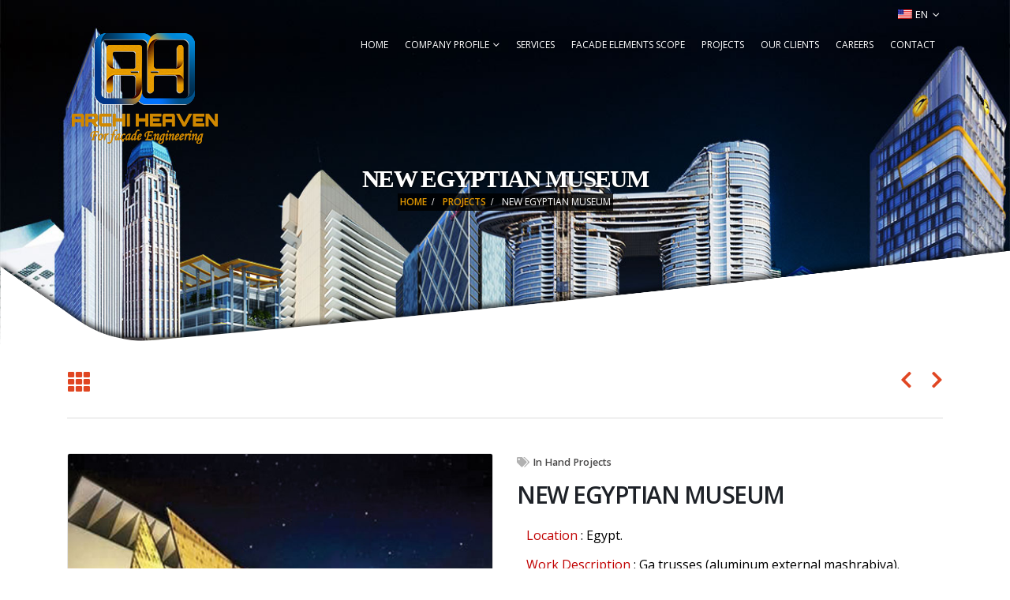

--- FILE ---
content_type: text/html; charset=UTF-8
request_url: https://archi-heaven.com/project/new-egyptian-museum/
body_size: 11583
content:
<!DOCTYPE html>
<html lang="en-US">
<head>
	<meta charset="UTF-8">
	<!--[if IE]><meta http-equiv='X-UA-Compatible' content='IE=edge,chrome=1'><![endif]-->
	<meta name="viewport" content="width=device-width, initial-scale=1, maximum-scale=1">
	<link rel="profile" href="http://gmpg.org/xfn/11" />
	<link rel="pingback" href="https://archi-heaven.com/xmlrpc.php" />

		<link rel="shortcut icon" href="//archi-heaven.com/wp-content/themes/porto/images/logo/apple-touch-icon.png" type="image/x-icon" />
		<link rel="apple-touch-icon" href="//archi-heaven.com/wp-content/themes/porto/images/logo/apple-touch-icon.png">
		<link rel="apple-touch-icon" sizes="120x120" href="//archi-heaven.com/wp-content/themes/porto/images/logo/apple-touch-icon.png">
		<link rel="apple-touch-icon" sizes="76x76" href="//archi-heaven.com/wp-content/themes/porto/images/logo/apple-touch-icon.png">
		<link rel="apple-touch-icon" sizes="152x152" href="//archi-heaven.com/wp-content/themes/porto/images/logo/apple-touch-icon.png">
	<title>New Egyptian Museum &#8211; Archi Heaven</title>
<meta name='robots' content='max-image-preview:large' />
<link rel="alternate" type="application/rss+xml" title="Archi Heaven &raquo; Feed" href="https://archi-heaven.com/feed/" />
<link rel="alternate" type="application/rss+xml" title="Archi Heaven &raquo; Comments Feed" href="https://archi-heaven.com/comments/feed/" />
    <style id="captcha-ajax-style" type='text/css'>
	div#mpLoader{display:inline-block}
.mpLoader{position:absolute;border:3px solid #e3efee;border-radius:50%;border-top:3px solid blue;width:40px;height:40px;-webkit-animation:spin 1s linear infinite;animation:spin 1s linear infinite}
@-webkit-keyframes spin{0%{-webkit-transform:rotate(0deg)}100%{-webkit-transform:rotate(360deg)}}
@keyframes spin{0%{transform:rotate(0deg)}100%{transform:rotate(360deg)}}
.mploader_inactive{width:0}
.login-form-captcha{clear:both}
button.btnNewCapt{margin-left:20px!important;border:none!important;background:none!important;color:#2271b1!important;cursor:pointer!important;text-decoration:underline!important;font-size:small!important}
</style>
    <script>
window._wpemojiSettings = {"baseUrl":"https:\/\/s.w.org\/images\/core\/emoji\/15.0.3\/72x72\/","ext":".png","svgUrl":"https:\/\/s.w.org\/images\/core\/emoji\/15.0.3\/svg\/","svgExt":".svg","source":{"concatemoji":"https:\/\/archi-heaven.com\/wp-includes\/js\/wp-emoji-release.min.js?ver=6.6.1"}};
/*! This file is auto-generated */
!function(i,n){var o,s,e;function c(e){try{var t={supportTests:e,timestamp:(new Date).valueOf()};sessionStorage.setItem(o,JSON.stringify(t))}catch(e){}}function p(e,t,n){e.clearRect(0,0,e.canvas.width,e.canvas.height),e.fillText(t,0,0);var t=new Uint32Array(e.getImageData(0,0,e.canvas.width,e.canvas.height).data),r=(e.clearRect(0,0,e.canvas.width,e.canvas.height),e.fillText(n,0,0),new Uint32Array(e.getImageData(0,0,e.canvas.width,e.canvas.height).data));return t.every(function(e,t){return e===r[t]})}function u(e,t,n){switch(t){case"flag":return n(e,"\ud83c\udff3\ufe0f\u200d\u26a7\ufe0f","\ud83c\udff3\ufe0f\u200b\u26a7\ufe0f")?!1:!n(e,"\ud83c\uddfa\ud83c\uddf3","\ud83c\uddfa\u200b\ud83c\uddf3")&&!n(e,"\ud83c\udff4\udb40\udc67\udb40\udc62\udb40\udc65\udb40\udc6e\udb40\udc67\udb40\udc7f","\ud83c\udff4\u200b\udb40\udc67\u200b\udb40\udc62\u200b\udb40\udc65\u200b\udb40\udc6e\u200b\udb40\udc67\u200b\udb40\udc7f");case"emoji":return!n(e,"\ud83d\udc26\u200d\u2b1b","\ud83d\udc26\u200b\u2b1b")}return!1}function f(e,t,n){var r="undefined"!=typeof WorkerGlobalScope&&self instanceof WorkerGlobalScope?new OffscreenCanvas(300,150):i.createElement("canvas"),a=r.getContext("2d",{willReadFrequently:!0}),o=(a.textBaseline="top",a.font="600 32px Arial",{});return e.forEach(function(e){o[e]=t(a,e,n)}),o}function t(e){var t=i.createElement("script");t.src=e,t.defer=!0,i.head.appendChild(t)}"undefined"!=typeof Promise&&(o="wpEmojiSettingsSupports",s=["flag","emoji"],n.supports={everything:!0,everythingExceptFlag:!0},e=new Promise(function(e){i.addEventListener("DOMContentLoaded",e,{once:!0})}),new Promise(function(t){var n=function(){try{var e=JSON.parse(sessionStorage.getItem(o));if("object"==typeof e&&"number"==typeof e.timestamp&&(new Date).valueOf()<e.timestamp+604800&&"object"==typeof e.supportTests)return e.supportTests}catch(e){}return null}();if(!n){if("undefined"!=typeof Worker&&"undefined"!=typeof OffscreenCanvas&&"undefined"!=typeof URL&&URL.createObjectURL&&"undefined"!=typeof Blob)try{var e="postMessage("+f.toString()+"("+[JSON.stringify(s),u.toString(),p.toString()].join(",")+"));",r=new Blob([e],{type:"text/javascript"}),a=new Worker(URL.createObjectURL(r),{name:"wpTestEmojiSupports"});return void(a.onmessage=function(e){c(n=e.data),a.terminate(),t(n)})}catch(e){}c(n=f(s,u,p))}t(n)}).then(function(e){for(var t in e)n.supports[t]=e[t],n.supports.everything=n.supports.everything&&n.supports[t],"flag"!==t&&(n.supports.everythingExceptFlag=n.supports.everythingExceptFlag&&n.supports[t]);n.supports.everythingExceptFlag=n.supports.everythingExceptFlag&&!n.supports.flag,n.DOMReady=!1,n.readyCallback=function(){n.DOMReady=!0}}).then(function(){return e}).then(function(){var e;n.supports.everything||(n.readyCallback(),(e=n.source||{}).concatemoji?t(e.concatemoji):e.wpemoji&&e.twemoji&&(t(e.twemoji),t(e.wpemoji)))}))}((window,document),window._wpemojiSettings);
</script>
<style id='wp-emoji-styles-inline-css'>

	img.wp-smiley, img.emoji {
		display: inline !important;
		border: none !important;
		box-shadow: none !important;
		height: 1em !important;
		width: 1em !important;
		margin: 0 0.07em !important;
		vertical-align: -0.1em !important;
		background: none !important;
		padding: 0 !important;
	}
</style>
<link rel='stylesheet' id='wp-block-library-css' href='https://archi-heaven.com/wp-includes/css/dist/block-library/style.min.css?ver=6.6.1' media='all' />
<style id='wp-block-library-theme-inline-css'>
.wp-block-audio :where(figcaption){color:#555;font-size:13px;text-align:center}.is-dark-theme .wp-block-audio :where(figcaption){color:#ffffffa6}.wp-block-audio{margin:0 0 1em}.wp-block-code{border:1px solid #ccc;border-radius:4px;font-family:Menlo,Consolas,monaco,monospace;padding:.8em 1em}.wp-block-embed :where(figcaption){color:#555;font-size:13px;text-align:center}.is-dark-theme .wp-block-embed :where(figcaption){color:#ffffffa6}.wp-block-embed{margin:0 0 1em}.blocks-gallery-caption{color:#555;font-size:13px;text-align:center}.is-dark-theme .blocks-gallery-caption{color:#ffffffa6}:root :where(.wp-block-image figcaption){color:#555;font-size:13px;text-align:center}.is-dark-theme :root :where(.wp-block-image figcaption){color:#ffffffa6}.wp-block-image{margin:0 0 1em}.wp-block-pullquote{border-bottom:4px solid;border-top:4px solid;color:currentColor;margin-bottom:1.75em}.wp-block-pullquote cite,.wp-block-pullquote footer,.wp-block-pullquote__citation{color:currentColor;font-size:.8125em;font-style:normal;text-transform:uppercase}.wp-block-quote{border-left:.25em solid;margin:0 0 1.75em;padding-left:1em}.wp-block-quote cite,.wp-block-quote footer{color:currentColor;font-size:.8125em;font-style:normal;position:relative}.wp-block-quote.has-text-align-right{border-left:none;border-right:.25em solid;padding-left:0;padding-right:1em}.wp-block-quote.has-text-align-center{border:none;padding-left:0}.wp-block-quote.is-large,.wp-block-quote.is-style-large,.wp-block-quote.is-style-plain{border:none}.wp-block-search .wp-block-search__label{font-weight:700}.wp-block-search__button{border:1px solid #ccc;padding:.375em .625em}:where(.wp-block-group.has-background){padding:1.25em 2.375em}.wp-block-separator.has-css-opacity{opacity:.4}.wp-block-separator{border:none;border-bottom:2px solid;margin-left:auto;margin-right:auto}.wp-block-separator.has-alpha-channel-opacity{opacity:1}.wp-block-separator:not(.is-style-wide):not(.is-style-dots){width:100px}.wp-block-separator.has-background:not(.is-style-dots){border-bottom:none;height:1px}.wp-block-separator.has-background:not(.is-style-wide):not(.is-style-dots){height:2px}.wp-block-table{margin:0 0 1em}.wp-block-table td,.wp-block-table th{word-break:normal}.wp-block-table :where(figcaption){color:#555;font-size:13px;text-align:center}.is-dark-theme .wp-block-table :where(figcaption){color:#ffffffa6}.wp-block-video :where(figcaption){color:#555;font-size:13px;text-align:center}.is-dark-theme .wp-block-video :where(figcaption){color:#ffffffa6}.wp-block-video{margin:0 0 1em}:root :where(.wp-block-template-part.has-background){margin-bottom:0;margin-top:0;padding:1.25em 2.375em}
</style>
<style id='classic-theme-styles-inline-css'>
/*! This file is auto-generated */
.wp-block-button__link{color:#fff;background-color:#32373c;border-radius:9999px;box-shadow:none;text-decoration:none;padding:calc(.667em + 2px) calc(1.333em + 2px);font-size:1.125em}.wp-block-file__button{background:#32373c;color:#fff;text-decoration:none}
</style>
<style id='global-styles-inline-css'>
:root{--wp--preset--aspect-ratio--square: 1;--wp--preset--aspect-ratio--4-3: 4/3;--wp--preset--aspect-ratio--3-4: 3/4;--wp--preset--aspect-ratio--3-2: 3/2;--wp--preset--aspect-ratio--2-3: 2/3;--wp--preset--aspect-ratio--16-9: 16/9;--wp--preset--aspect-ratio--9-16: 9/16;--wp--preset--color--black: #000000;--wp--preset--color--cyan-bluish-gray: #abb8c3;--wp--preset--color--white: #ffffff;--wp--preset--color--pale-pink: #f78da7;--wp--preset--color--vivid-red: #cf2e2e;--wp--preset--color--luminous-vivid-orange: #ff6900;--wp--preset--color--luminous-vivid-amber: #fcb900;--wp--preset--color--light-green-cyan: #7bdcb5;--wp--preset--color--vivid-green-cyan: #00d084;--wp--preset--color--pale-cyan-blue: #8ed1fc;--wp--preset--color--vivid-cyan-blue: #0693e3;--wp--preset--color--vivid-purple: #9b51e0;--wp--preset--color--primary: #e04622;--wp--preset--color--secondary: #e69b00;--wp--preset--color--tertiary: #bec2c6;--wp--preset--color--quaternary: #080808;--wp--preset--color--dark: #2e353e;--wp--preset--color--light: #ffffff;--wp--preset--gradient--vivid-cyan-blue-to-vivid-purple: linear-gradient(135deg,rgba(6,147,227,1) 0%,rgb(155,81,224) 100%);--wp--preset--gradient--light-green-cyan-to-vivid-green-cyan: linear-gradient(135deg,rgb(122,220,180) 0%,rgb(0,208,130) 100%);--wp--preset--gradient--luminous-vivid-amber-to-luminous-vivid-orange: linear-gradient(135deg,rgba(252,185,0,1) 0%,rgba(255,105,0,1) 100%);--wp--preset--gradient--luminous-vivid-orange-to-vivid-red: linear-gradient(135deg,rgba(255,105,0,1) 0%,rgb(207,46,46) 100%);--wp--preset--gradient--very-light-gray-to-cyan-bluish-gray: linear-gradient(135deg,rgb(238,238,238) 0%,rgb(169,184,195) 100%);--wp--preset--gradient--cool-to-warm-spectrum: linear-gradient(135deg,rgb(74,234,220) 0%,rgb(151,120,209) 20%,rgb(207,42,186) 40%,rgb(238,44,130) 60%,rgb(251,105,98) 80%,rgb(254,248,76) 100%);--wp--preset--gradient--blush-light-purple: linear-gradient(135deg,rgb(255,206,236) 0%,rgb(152,150,240) 100%);--wp--preset--gradient--blush-bordeaux: linear-gradient(135deg,rgb(254,205,165) 0%,rgb(254,45,45) 50%,rgb(107,0,62) 100%);--wp--preset--gradient--luminous-dusk: linear-gradient(135deg,rgb(255,203,112) 0%,rgb(199,81,192) 50%,rgb(65,88,208) 100%);--wp--preset--gradient--pale-ocean: linear-gradient(135deg,rgb(255,245,203) 0%,rgb(182,227,212) 50%,rgb(51,167,181) 100%);--wp--preset--gradient--electric-grass: linear-gradient(135deg,rgb(202,248,128) 0%,rgb(113,206,126) 100%);--wp--preset--gradient--midnight: linear-gradient(135deg,rgb(2,3,129) 0%,rgb(40,116,252) 100%);--wp--preset--font-size--small: 13px;--wp--preset--font-size--medium: 20px;--wp--preset--font-size--large: 36px;--wp--preset--font-size--x-large: 42px;--wp--preset--spacing--20: 0.44rem;--wp--preset--spacing--30: 0.67rem;--wp--preset--spacing--40: 1rem;--wp--preset--spacing--50: 1.5rem;--wp--preset--spacing--60: 2.25rem;--wp--preset--spacing--70: 3.38rem;--wp--preset--spacing--80: 5.06rem;--wp--preset--shadow--natural: 6px 6px 9px rgba(0, 0, 0, 0.2);--wp--preset--shadow--deep: 12px 12px 50px rgba(0, 0, 0, 0.4);--wp--preset--shadow--sharp: 6px 6px 0px rgba(0, 0, 0, 0.2);--wp--preset--shadow--outlined: 6px 6px 0px -3px rgba(255, 255, 255, 1), 6px 6px rgba(0, 0, 0, 1);--wp--preset--shadow--crisp: 6px 6px 0px rgba(0, 0, 0, 1);}:where(.is-layout-flex){gap: 0.5em;}:where(.is-layout-grid){gap: 0.5em;}body .is-layout-flex{display: flex;}.is-layout-flex{flex-wrap: wrap;align-items: center;}.is-layout-flex > :is(*, div){margin: 0;}body .is-layout-grid{display: grid;}.is-layout-grid > :is(*, div){margin: 0;}:where(.wp-block-columns.is-layout-flex){gap: 2em;}:where(.wp-block-columns.is-layout-grid){gap: 2em;}:where(.wp-block-post-template.is-layout-flex){gap: 1.25em;}:where(.wp-block-post-template.is-layout-grid){gap: 1.25em;}.has-black-color{color: var(--wp--preset--color--black) !important;}.has-cyan-bluish-gray-color{color: var(--wp--preset--color--cyan-bluish-gray) !important;}.has-white-color{color: var(--wp--preset--color--white) !important;}.has-pale-pink-color{color: var(--wp--preset--color--pale-pink) !important;}.has-vivid-red-color{color: var(--wp--preset--color--vivid-red) !important;}.has-luminous-vivid-orange-color{color: var(--wp--preset--color--luminous-vivid-orange) !important;}.has-luminous-vivid-amber-color{color: var(--wp--preset--color--luminous-vivid-amber) !important;}.has-light-green-cyan-color{color: var(--wp--preset--color--light-green-cyan) !important;}.has-vivid-green-cyan-color{color: var(--wp--preset--color--vivid-green-cyan) !important;}.has-pale-cyan-blue-color{color: var(--wp--preset--color--pale-cyan-blue) !important;}.has-vivid-cyan-blue-color{color: var(--wp--preset--color--vivid-cyan-blue) !important;}.has-vivid-purple-color{color: var(--wp--preset--color--vivid-purple) !important;}.has-black-background-color{background-color: var(--wp--preset--color--black) !important;}.has-cyan-bluish-gray-background-color{background-color: var(--wp--preset--color--cyan-bluish-gray) !important;}.has-white-background-color{background-color: var(--wp--preset--color--white) !important;}.has-pale-pink-background-color{background-color: var(--wp--preset--color--pale-pink) !important;}.has-vivid-red-background-color{background-color: var(--wp--preset--color--vivid-red) !important;}.has-luminous-vivid-orange-background-color{background-color: var(--wp--preset--color--luminous-vivid-orange) !important;}.has-luminous-vivid-amber-background-color{background-color: var(--wp--preset--color--luminous-vivid-amber) !important;}.has-light-green-cyan-background-color{background-color: var(--wp--preset--color--light-green-cyan) !important;}.has-vivid-green-cyan-background-color{background-color: var(--wp--preset--color--vivid-green-cyan) !important;}.has-pale-cyan-blue-background-color{background-color: var(--wp--preset--color--pale-cyan-blue) !important;}.has-vivid-cyan-blue-background-color{background-color: var(--wp--preset--color--vivid-cyan-blue) !important;}.has-vivid-purple-background-color{background-color: var(--wp--preset--color--vivid-purple) !important;}.has-black-border-color{border-color: var(--wp--preset--color--black) !important;}.has-cyan-bluish-gray-border-color{border-color: var(--wp--preset--color--cyan-bluish-gray) !important;}.has-white-border-color{border-color: var(--wp--preset--color--white) !important;}.has-pale-pink-border-color{border-color: var(--wp--preset--color--pale-pink) !important;}.has-vivid-red-border-color{border-color: var(--wp--preset--color--vivid-red) !important;}.has-luminous-vivid-orange-border-color{border-color: var(--wp--preset--color--luminous-vivid-orange) !important;}.has-luminous-vivid-amber-border-color{border-color: var(--wp--preset--color--luminous-vivid-amber) !important;}.has-light-green-cyan-border-color{border-color: var(--wp--preset--color--light-green-cyan) !important;}.has-vivid-green-cyan-border-color{border-color: var(--wp--preset--color--vivid-green-cyan) !important;}.has-pale-cyan-blue-border-color{border-color: var(--wp--preset--color--pale-cyan-blue) !important;}.has-vivid-cyan-blue-border-color{border-color: var(--wp--preset--color--vivid-cyan-blue) !important;}.has-vivid-purple-border-color{border-color: var(--wp--preset--color--vivid-purple) !important;}.has-vivid-cyan-blue-to-vivid-purple-gradient-background{background: var(--wp--preset--gradient--vivid-cyan-blue-to-vivid-purple) !important;}.has-light-green-cyan-to-vivid-green-cyan-gradient-background{background: var(--wp--preset--gradient--light-green-cyan-to-vivid-green-cyan) !important;}.has-luminous-vivid-amber-to-luminous-vivid-orange-gradient-background{background: var(--wp--preset--gradient--luminous-vivid-amber-to-luminous-vivid-orange) !important;}.has-luminous-vivid-orange-to-vivid-red-gradient-background{background: var(--wp--preset--gradient--luminous-vivid-orange-to-vivid-red) !important;}.has-very-light-gray-to-cyan-bluish-gray-gradient-background{background: var(--wp--preset--gradient--very-light-gray-to-cyan-bluish-gray) !important;}.has-cool-to-warm-spectrum-gradient-background{background: var(--wp--preset--gradient--cool-to-warm-spectrum) !important;}.has-blush-light-purple-gradient-background{background: var(--wp--preset--gradient--blush-light-purple) !important;}.has-blush-bordeaux-gradient-background{background: var(--wp--preset--gradient--blush-bordeaux) !important;}.has-luminous-dusk-gradient-background{background: var(--wp--preset--gradient--luminous-dusk) !important;}.has-pale-ocean-gradient-background{background: var(--wp--preset--gradient--pale-ocean) !important;}.has-electric-grass-gradient-background{background: var(--wp--preset--gradient--electric-grass) !important;}.has-midnight-gradient-background{background: var(--wp--preset--gradient--midnight) !important;}.has-small-font-size{font-size: var(--wp--preset--font-size--small) !important;}.has-medium-font-size{font-size: var(--wp--preset--font-size--medium) !important;}.has-large-font-size{font-size: var(--wp--preset--font-size--large) !important;}.has-x-large-font-size{font-size: var(--wp--preset--font-size--x-large) !important;}
:where(.wp-block-post-template.is-layout-flex){gap: 1.25em;}:where(.wp-block-post-template.is-layout-grid){gap: 1.25em;}
:where(.wp-block-columns.is-layout-flex){gap: 2em;}:where(.wp-block-columns.is-layout-grid){gap: 2em;}
:root :where(.wp-block-pullquote){font-size: 1.5em;line-height: 1.6;}
</style>
<link rel='stylesheet' id='contact-form-7-css' href='https://archi-heaven.com/wp-content/plugins/contact-form-7/includes/css/styles.css?ver=5.9.7' media='all' />
<link rel='stylesheet' id='porto-css-vars-css' href='https://archi-heaven.com/wp-content/uploads/porto_styles/theme_css_vars.css?ver=6.2.4' media='all' />
<link rel='stylesheet' id='js_composer_front-css' href='https://archi-heaven.com/wp-content/plugins/js_composer/assets/css/js_composer.min.css?ver=6.9.0' media='all' />
<link rel='stylesheet' id='bootstrap-css' href='https://archi-heaven.com/wp-content/uploads/porto_styles/bootstrap.css?ver=6.2.4' media='all' />
<link rel='stylesheet' id='porto-plugins-css' href='https://archi-heaven.com/wp-content/themes/porto/css/plugins.css?ver=6.2.4' media='all' />
<link rel='stylesheet' id='porto-theme-css' href='https://archi-heaven.com/wp-content/themes/porto/css/theme.css?ver=6.2.4' media='all' />
<link rel='stylesheet' id='porto-shortcodes-css' href='https://archi-heaven.com/wp-content/uploads/porto_styles/shortcodes.css?ver=6.2.4' media='all' />
<link rel='stylesheet' id='porto-dynamic-style-css' href='https://archi-heaven.com/wp-content/uploads/porto_styles/dynamic_style.css?ver=6.2.4' media='all' />
<link rel='stylesheet' id='porto-style-css' href='https://archi-heaven.com/wp-content/themes/porto/style.css?ver=6.2.4' media='all' />
<style id='porto-style-inline-css'>
#header .logo,.side-header-narrow-bar-logo{max-width:200px}@media (min-width:1170px){#header .logo{max-width:200px}}@media (max-width:991px){#header .logo{max-width:200px}}@media (max-width:767px){#header .logo{max-width:120px}}#header.sticky-header .logo{max-width:87.5px}@media (min-width:992px){#header{margin:0 0 -80px 0}}#header .header-main .header-left,#header .header-main .header-center,#header .header-main .header-right,.fixed-header #header .header-main .header-left,.fixed-header #header .header-main .header-right,.fixed-header #header .header-main .header-center,.header-builder-p .header-main{padding-top:0;padding-bottom:0}.page-top .sort-source{position:static;text-align:center;margin-top:5px;border-width:0}.page-top ul.breadcrumb{-webkit-justify-content:center;-ms-flex-pack:center;justify-content:center}.page-top .page-title{font-weight:700}#header.sticky-header .main-menu > li.menu-item > a,#header.sticky-header .main-menu > li.menu-custom-content a{color:#16326a}#header.sticky-header .main-menu > li.menu-item:hover > a,#header.sticky-header .main-menu > li.menu-item.active:hover > a,#header.sticky-header .main-menu > li.menu-custom-content:hover a{color:#ffffff}#header.sticky-header .main-menu > li.menu-item.active > a,#header.sticky-header .main-menu > li.menu-custom-content.active a{color:#ffffff}html.panel-opened .page-wrapper{left:auto;right:auto}#header .header-main .container > div{vertical-align:top}#header .header-right-bottom{}#header.sticky-header .header-main.sticky .header-right{vertical-align:middle}.header-reveal #header.sticky-header .header-main.sticky{box-shadow:0 0 5px #999}.page-top ul.breadcrumb > li{padding:0 3px;background:#000000cf}.page-top ul.breadcrumb > li .delimiter{margin:0 2px;width:10px}.thumb-info .thumb-info-type{font-size:12px;padding:1px 5px}.creation-font-bg{background:#00000073;padding:0 3px 6px}html .stats-block.counter-tertiary .stats-number{text-shadow:1px 1px 1px #000}.owl-carousel .owl-nav .owl-prev,.owl-carousel .owl-nav .owl-next,.tparrows.tparrows-carousel.tp-leftarrow,.tparrows.tparrows-carousel.tp-rightarrow,.button,input.submit{background-color:#112d57;border-color:#112d57}.portfolio-title .entry-title{display:none}.left-icon .porto-sicon-left .porto-icon{margin-right:7px}.footer-wrapper{background:#fff}.widget_media_image{text-align:center}.widget_wpglobus h3{display:none}.widget_wpglobus{float:right;border:1px solid #ccc;padding:1px 0 5px 8px;border-radius:5px}.widget_wpglobus .flags-styled .flag{margin-right:.7em!important}@media (min-width:792px){.col-lg-3{flex:0 0 auto;width:25%}}@media (min-width:792px){.col-lg-6{flex:0 0 auto;width:50%}}.portfolio-info ul li a{color:#484747;pointer-events:none;cursor:default}.porto-recent-portfolios,.related-portfolios{margin-top:0}.single-portfolio .related-portfolios{background:-webkit-linear-gradient(180deg,#f5f5f5 0,#ffffff 80%);background:-o-linear-gradient(180deg,#f5f5f5 0,#ffffff 80%);background:-moz-linear-gradient(180deg,#f5f5f5 0,#ffffff 80%);background:linear-gradient(180deg,#f5f5f5 0,#ffffff 80%)}
</style>
<link rel='stylesheet' id='styles-child-css' href='https://archi-heaven.com/wp-content/themes/porto-child/style.css?ver=6.6.1' media='all' />
<link rel='stylesheet' id='wpglobus-css' href='https://archi-heaven.com/wp-content/plugins/wpglobus/includes/css/wpglobus.css?ver=2.12.2' media='all' />
<script src="https://archi-heaven.com/wp-includes/js/jquery/jquery.min.js?ver=3.7.1" id="jquery-core-js"></script>
<script src="https://archi-heaven.com/wp-includes/js/jquery/jquery-migrate.min.js?ver=3.4.1" id="jquery-migrate-js"></script>
<script id="utils-js-extra">
var userSettings = {"url":"\/","uid":"0","time":"1768090561","secure":"1"};
</script>
<script src="https://archi-heaven.com/wp-includes/js/utils.min.js?ver=6.6.1" id="utils-js"></script>
<link rel="https://api.w.org/" href="https://archi-heaven.com/wp-json/" /><link rel="alternate" title="JSON" type="application/json" href="https://archi-heaven.com/wp-json/wp/v2/portfolio/551" /><link rel="EditURI" type="application/rsd+xml" title="RSD" href="https://archi-heaven.com/xmlrpc.php?rsd" />

<link rel="canonical" href="https://archi-heaven.com/project/new-egyptian-museum/" />
<link rel='shortlink' href='https://archi-heaven.com/?p=551' />
<link rel="alternate" title="oEmbed (JSON)" type="application/json+oembed" href="https://archi-heaven.com/wp-json/oembed/1.0/embed?url=https%3A%2F%2Farchi-heaven.com%2Fproject%2Fnew-egyptian-museum%2F" />
<link rel="alternate" title="oEmbed (XML)" type="text/xml+oembed" href="https://archi-heaven.com/wp-json/oembed/1.0/embed?url=https%3A%2F%2Farchi-heaven.com%2Fproject%2Fnew-egyptian-museum%2F&#038;format=xml" />
		<script type="text/javascript">
		WebFontConfig = {
			google: { families: [ 'Open+Sans:200,300,400,500,600,700,800','Shadows+Into+Light:400,700','%27Bookman+Old+Style%27%2C+serif:200,300,400,600,700,800','Playfair+Display:400,700' ] }
		};
		(function(d) {
			var wf = d.createElement('script'), s = d.scripts[0];
			wf.src = 'https://archi-heaven.com/wp-content/themes/porto/js/libs/webfont.js';
			wf.async = true;
			s.parentNode.insertBefore(wf, s);
		})(document);</script>
		<meta name="generator" content="Powered by WPBakery Page Builder - drag and drop page builder for WordPress."/>
			<style media="screen">
				.wpglobus_flag_en{background-image:url(https://archi-heaven.com/wp-content/plugins/wpglobus/flags/us.png)}
.wpglobus_flag_ru{background-image:url(https://archi-heaven.com/wp-content/plugins/wpglobus/flags/ru.png)}
.wpglobus_flag_fr{background-image:url(https://archi-heaven.com/wp-content/plugins/wpglobus/flags/fr.png)}
			</style>
			<link rel="alternate" hreflang="en-US" href="https://archi-heaven.com/project/new-egyptian-museum/" /><link rel="alternate" hreflang="ru-RU" href="https://archi-heaven.com/ru/project/new-egyptian-museum/" /><link rel="alternate" hreflang="fr-FR" href="https://archi-heaven.com/fr/project/new-egyptian-museum/" /><noscript><style> .wpb_animate_when_almost_visible { opacity: 1; }</style></noscript></head>
<body class="portfolio-template-default single single-portfolio postid-551 wp-embed-responsive full blog-1 wpb-js-composer js-comp-ver-6.9.0 vc_responsive">

	<div class="page-wrapper"><!-- page wrapper -->

		
								<!-- header wrapper -->
			<div class="header-wrapper">
								<header id="header" class="header-corporate header-10 logo-overlay-header">
			<div class="header-top">
			<div class="container">
				<div class="header-left">
									</div>
				<div class="header-right">
					<ul id="menu-top-header" class="top-links mega-menu show-arrow"><li id="nav-menu-item-9999999999" class="menu-item menu-item-type-custom menu-item-object-custom menu_item_wpglobus_menu_switch wpglobus-selector-link wpglobus-current-language has-sub narrow"><a href="https://archi-heaven.com/project/new-egyptian-museum/"><span class="wpglobus_flag wpglobus_language_name wpglobus_flag_en">en</span></a>
<div class="popup"><div class="inner" style=""><ul class="sub-menu">
	<li id="nav-menu-item-wpglobus_menu_switch_ru" class="menu-item menu-item-type-custom menu-item-object-custom sub_menu_item_wpglobus_menu_switch wpglobus-selector-link" data-cols="1"><a href="https://archi-heaven.com/ru/project/new-egyptian-museum/"><span class="wpglobus_flag wpglobus_language_name wpglobus_flag_ru">ru</span></a></li>
	<li id="nav-menu-item-wpglobus_menu_switch_fr" class="menu-item menu-item-type-custom menu-item-object-custom sub_menu_item_wpglobus_menu_switch wpglobus-selector-link" data-cols="1"><a href="https://archi-heaven.com/fr/project/new-egyptian-museum/"><span class="wpglobus_flag wpglobus_language_name wpglobus_flag_fr">fr</span></a></li>
</ul></div></div>
</li>
</ul>				</div>
			</div>
		</div>
	
	<div class="header-main header-body" style="top: 0px;">
		<div class="header-container container">
			<div class="header-left">
						<a href="https://archi-heaven.com/" title="Archi Heaven - Façade Engineering Services" class="overlay-logo">
			<img class="img-responsive" src="//archi-heaven.com/wp-content/uploads/2022/01/archi-slider-logo-f.png" alt="Archi Heaven" style="max-width:324px;" />		</a>
				<div class="logo">
		<a href="https://archi-heaven.com/" title="Archi Heaven - Façade Engineering Services"  rel="home">
		<img class="img-responsive sticky-logo sticky-retina-logo" src="//archi-heaven.com/wp-content/uploads/2021/12/archi-slider-logo-sticky.png" alt="Archi Heaven" /><img class="img-responsive standard-logo retina-logo" src="//archi-heaven.com/wp-content/uploads/2022/01/archi-slider-logo-f.png" alt="Archi Heaven" />	</a>
			</div>
					</div>

			<div class="header-right">
				<div class="header-right-top">
									</div>
				<div class="header-right-bottom">
					<div id="main-menu">
						<ul id="menu-top-menus" class="main-menu mega-menu show-arrow"><li id="nav-menu-item-786" class="menu-item menu-item-type-post_type menu-item-object-page menu-item-home narrow"><a href="https://archi-heaven.com/">Home</a></li>
<li id="nav-menu-item-788" class="menu-item menu-item-type-post_type menu-item-object-page menu-item-has-children has-sub narrow"><a href="https://archi-heaven.com/about-us/">Company Profile</a>
<div class="popup"><div class="inner" style=""><ul class="sub-menu">
	<li id="nav-menu-item-793" class="menu-item menu-item-type-post_type menu-item-object-page" data-cols="1"><a href="https://archi-heaven.com/vision-mission/">Vision – Mission</a></li>
	<li id="nav-menu-item-787" class="menu-item menu-item-type-post_type menu-item-object-page" data-cols="1"><a href="https://archi-heaven.com/company-data/">Company Data</a></li>
	<li id="nav-menu-item-792" class="menu-item menu-item-type-post_type menu-item-object-page" data-cols="1"><a href="https://archi-heaven.com/company-employees/">Team Company</a></li>
</ul></div></div>
</li>
<li id="nav-menu-item-791" class="menu-item menu-item-type-post_type menu-item-object-page narrow"><a href="https://archi-heaven.com/services/">Services</a></li>
<li id="nav-menu-item-789" class="menu-item menu-item-type-post_type menu-item-object-page narrow"><a href="https://archi-heaven.com/facade-elements-scope/">Facade Elements Scope</a></li>
<li id="nav-menu-item-790" class="menu-item menu-item-type-post_type menu-item-object-page narrow"><a href="https://archi-heaven.com/our-projects/">Projects</a></li>
<li id="nav-menu-item-794" class="menu-item menu-item-type-post_type menu-item-object-page narrow"><a href="https://archi-heaven.com/clients/">Our Clients</a></li>
<li id="nav-menu-item-795" class="menu-item menu-item-type-post_type menu-item-object-page narrow"><a href="https://archi-heaven.com/careers/">Careers</a></li>
<li id="nav-menu-item-796" class="menu-item menu-item-type-post_type menu-item-object-page narrow"><a href="https://archi-heaven.com/contact-us/">Contact</a></li>
</ul>					</div>
					
					<a class="mobile-toggle" href="#"><i class="fas fa-bars"></i></a>
				</div>

				
			</div>
		</div>

			</div>
</header>

							</div>
			<!-- end header wrapper -->
		
		
				<section class="page-top page-header-3">
		<div class="container">
	<div class="row">
		<div class="col-lg-12">
			<div class="text-center">
				<h1 class="page-title">New Egyptian Museum</h1>
							</div>
							<div class="breadcrumbs-wrap text-center">
					<ul class="breadcrumb" itemscope itemtype="https://schema.org/BreadcrumbList"><li class="home" itemprop="itemListElement" itemscope itemtype="https://schema.org/ListItem"><a itemprop="item" href="https://archi-heaven.com" title="Go to Home Page"><span itemprop="name">Home</span></a><meta itemprop="position" content="1" /><i class="delimiter"></i></li><li itemprop="itemListElement" itemscope itemtype="https://schema.org/ListItem"><a itemprop="item" href="https://archi-heaven.com/projects-hidden-page/"><span itemprop="name">Projects</span></a><meta itemprop="position" content="2" /><i class="delimiter"></i></li><li>New Egyptian Museum</li></ul>				</div>
								</div>
	</div>
</div>
	</section>
	
		<div id="main" class="column1 boxed"><!-- main -->

			<div class="container">
			<div class="row main-content-wrap">

			<!-- main content -->
			<div class="main-content col-lg-12">

			
<div class="full-width">
</div>

	<div id="content" role="main">

		
			
<article class="portfolio-large post-551 portfolio type-portfolio status-publish has-post-thumbnail hentry portfolio_cat-in-hand-projects">

		<div class="portfolio-title">
		<div class="row">
			<div class="portfolio-nav-all col-lg-1">
				<a title="Back to list" data-bs-tooltip href="https://archi-heaven.com/projects-hidden-page/"><i class="fas fa-th"></i></a>
			</div>
			<div class="col-lg-10 text-center">
				<h2 class="entry-title shorter">New Egyptian Museum</h2>
			</div>
			<div class="portfolio-nav col-lg-1">
				<a href="https://archi-heaven.com/project/olaya-station/" rel="prev"><div data-bs-tooltip title="Previous" class="portfolio-nav-prev"><i class="fa"></i></div></a><a href="https://archi-heaven.com/project/aloft-1/" rel="next"><div data-bs-tooltip title="Next" class="portfolio-nav-next"><i class="fa"></i></div></a>			</div>
		</div>
	</div>
	<hr class="tall">
	
	<span class="vcard" style="display: none;"><span class="fn"><a href="https://archi-heaven.com/author/creation_ma/" title="Posts by Creation_MA" rel="author">Creation_MA</a></span></span><span class="updated" style="display:none">2020-03-21T17:38:19+00:00</span>
	<div class="row">
				<div class="col-md-6">
													<div class="portfolio-image">
															<div class="thumb-gallery lightbox"data-plugin-options="{&quot;delegate&quot;:&quot;a&quot;,&quot;type&quot;:&quot;image&quot;,&quot;gallery&quot;:{&quot;enabled&quot;:true}}">
									<div class="porto-carousel thumb-gallery-detail owl-carousel show-nav-hover" data-plugin-options="{&quot;items&quot;:1,&quot;margin&quot;:10,&quot;nav&quot;:true,&quot;dots&quot;:false,&quot;loop&quot;:false,&quot;autoplay&quot;:false,&quot;themeConfig&quot;:true}">
																						<div class="thumb-gallery-item">
																											<a href="https://archi-heaven.com/wp-content/uploads/2019/03/New-Egyptian-Museum.jpg" title="">													<span class="thumb-info thumb-info-centered-info  font-size-xl">
														<span class="thumb-info-wrapper font-size-xl">
															<img width="800" height="471" src="https://archi-heaven.com/wp-content/uploads/2019/03/New-Egyptian-Museum.jpg" class="img-responsive" alt="" decoding="async" fetchpriority="high" srcset="https://archi-heaven.com/wp-content/uploads/2019/03/New-Egyptian-Museum.jpg 800w, https://archi-heaven.com/wp-content/uploads/2019/03/New-Egyptian-Museum-600x353.jpg 600w, https://archi-heaven.com/wp-content/uploads/2019/03/New-Egyptian-Museum-768x452.jpg 768w, https://archi-heaven.com/wp-content/uploads/2019/03/New-Egyptian-Museum-400x236.jpg 400w, https://archi-heaven.com/wp-content/uploads/2019/03/New-Egyptian-Museum-367x216.jpg 367w" sizes="(max-width: 800px) 100vw, 800px" />																															<span class="thumb-info-title font-size-xl">
																<span class="thumb-info-inner font-size-xl"><i class="Simple-Line-Icons-magnifier font-size-xl"></i></span>
															</span>
																													</span>
													</span>
																											</a>												</div>
																								<div class="thumb-gallery-item">
																											<a href="https://archi-heaven.com/wp-content/uploads/2019/03/grand-egyptian-museum-1-940x469.jpg" title="">													<span class="thumb-info thumb-info-centered-info  font-size-xl">
														<span class="thumb-info-wrapper font-size-xl">
															<img width="940" height="469" src="https://archi-heaven.com/wp-content/uploads/2019/03/grand-egyptian-museum-1-940x469.jpg" class="img-responsive" alt="" decoding="async" srcset="https://archi-heaven.com/wp-content/uploads/2019/03/grand-egyptian-museum-1-940x469.jpg 940w, https://archi-heaven.com/wp-content/uploads/2019/03/grand-egyptian-museum-1-600x300.jpg 600w, https://archi-heaven.com/wp-content/uploads/2019/03/grand-egyptian-museum-1-768x383.jpg 768w, https://archi-heaven.com/wp-content/uploads/2019/03/grand-egyptian-museum-1-400x200.jpg 400w, https://archi-heaven.com/wp-content/uploads/2019/03/grand-egyptian-museum-1-367x183.jpg 367w" sizes="(max-width: 940px) 100vw, 940px" />																															<span class="thumb-info-title font-size-xl">
																<span class="thumb-info-inner font-size-xl"><i class="Simple-Line-Icons-magnifier font-size-xl"></i></span>
															</span>
																													</span>
													</span>
																											</a>												</div>
																					</div>
								</div>
																	<div class="porto-carousel thumb-gallery-thumbs owl-carousel show-nav-hover" data-plugin-options="{&quot;items&quot;:&quot;6&quot;,&quot;margin&quot;:10,&quot;nav&quot;:false,&quot;dots&quot;:false,&quot;loop&quot;:false,&quot;sm&quot;:4,&quot;xs&quot;:3}">
																						<div class="thumb-gallery-thumbs-item">
													<img alt="" src="https://archi-heaven.com/wp-content/uploads/2019/03/New-Egyptian-Museum-200x150.jpg" class="img-responsive cur-pointer">
												</div>
																								<div class="thumb-gallery-thumbs-item">
													<img alt="" src="https://archi-heaven.com/wp-content/uploads/2019/03/grand-egyptian-museum-1-200x150.jpg" class="img-responsive cur-pointer">
												</div>
																					</div>
																						</div>
						
								<hr class="tall">
				<div class="share-links-block">
					<h5>Share</h5>
					<div class="share-links"><a href="https://www.facebook.com/sharer.php?u=https://archi-heaven.com/project/new-egyptian-museum/" target="_blank"  rel="noopener noreferrer nofollow" data-bs-tooltip data-bs-placement='bottom' title="Facebook" class="share-facebook">Facebook</a>
		<a href="https://twitter.com/intent/tweet?text=New+Egyptian+Museum&amp;url=https://archi-heaven.com/project/new-egyptian-museum/" target="_blank"  rel="noopener noreferrer nofollow" data-bs-tooltip data-bs-placement='bottom' title="Twitter" class="share-twitter">Twitter</a>
		<a href="https://www.linkedin.com/shareArticle?mini=true&amp;url=https://archi-heaven.com/project/new-egyptian-museum/&amp;title=New+Egyptian+Museum" target="_blank"  rel="noopener noreferrer nofollow" data-bs-tooltip data-bs-placement='bottom' title="LinkedIn" class="share-linkedin">LinkedIn</a>
		<a href="https://plus.google.com/share?url=https://archi-heaven.com/project/new-egyptian-museum/" target="_blank"  rel="noopener noreferrer nofollow" data-bs-tooltip data-bs-placement='bottom' title="Google +" class="share-googleplus">Google +</a>
		<a href="mailto:?subject=New+Egyptian+Museum&amp;body=https://archi-heaven.com/project/new-egyptian-museum/" target="_blank"  rel="noopener noreferrer nofollow" data-bs-tooltip data-bs-placement='bottom' title="Email" class="share-email">Email</a>
	</div>				</div>
					</div>
		<div class="col-md-6">
					<div class="portfolio-info m-t-none pt-none">
				<ul>
											<li>
							<i class="fas fa-tags"></i> <a href="https://archi-heaven.com/project_cat/in-hand-projects/" rel="tag">In Hand Projects</a>						</li>
														</ul>
			</div>

							<h5 class="portfolio-desc">Project <strong>Description</strong></h5>                        <h2 class="entry-title shorter">New Egyptian Museum</h2>
			<div class="post-content">

				<ul>
<li class="creation-f"><span>Location</span> : Egypt.</li>
<li class="creation-f"><span>Work Description</span> : Ga trusses (aluminum external mashrabiya).</li>
</ul>

			</div>

			
					</div>
	</div>

	<div class="">
		
			</div>

</article>

			</div>
		

</div><!-- end main content -->



	</div>
	</div>


		
			
			</div><!-- end main -->

					<div class="related-portfolios ">
			<div class="container">
								<h4 class="sub-title">Related <b>Projects</b></h4>
				<div class="row">
					<div class="portfolio-carousel porto-carousel owl-carousel show-nav-title" data-plugin-options="{&quot;themeConfig&quot;:true,&quot;lg&quot;:&quot;4&quot;,&quot;md&quot;:3,&quot;sm&quot;:2}">
							<div class="portfolio-item ">
			<a class="text-decoration-none" href="https://archi-heaven.com/project/laheq-island/">
				<span class="thumb-info thumb-info-lighten thumb-info-centered-info thumb-info-hide-info-hover">
					<span class="thumb-info-wrapper">
						<img class="img-responsive" width="367" height="367" src="https://archi-heaven.com/wp-content/uploads/2025/09/237beb59-72c1-416e-9bc8-fe0baf02ebe7-367x367.jpg" alt="" />
													<span class="thumb-info-title">
								<span class="thumb-info-inner">Laheq Island</span>
																	<span class="thumb-info-type">In Hand Projects</span>
															</span>
																				<span class="thumb-info-action">
																	<span class="thumb-info-action-icon"><i class="fa fa-link"></i></span>
																							</span>
											</span>
				</span>
								
							</a>
		</div>
				<div class="portfolio-item ">
			<a class="text-decoration-none" href="https://archi-heaven.com/project/the-grove/">
				<span class="thumb-info thumb-info-lighten thumb-info-centered-info thumb-info-hide-info-hover">
					<span class="thumb-info-wrapper">
						<img class="img-responsive" width="367" height="367" src="https://archi-heaven.com/wp-content/uploads/2025/09/Main-Prespective-367x367.jpg" alt="" />
													<span class="thumb-info-title">
								<span class="thumb-info-inner">The Grove</span>
																	<span class="thumb-info-type">In Hand Projects</span>
															</span>
																				<span class="thumb-info-action">
																	<span class="thumb-info-action-icon"><i class="fa fa-link"></i></span>
																							</span>
											</span>
				</span>
								
							</a>
		</div>
				<div class="portfolio-item ">
			<a class="text-decoration-none" href="https://archi-heaven.com/project/waldorf/">
				<span class="thumb-info thumb-info-lighten thumb-info-centered-info thumb-info-hide-info-hover">
					<span class="thumb-info-wrapper">
						<img class="img-responsive" width="367" height="367" src="https://archi-heaven.com/wp-content/uploads/2016/06/Waldorf-367x367.jpg" alt="" />
													<span class="thumb-info-title">
								<span class="thumb-info-inner">Waldorf</span>
																	<span class="thumb-info-type">In Hand Projects</span>
															</span>
																				<span class="thumb-info-action">
																	<span class="thumb-info-action-icon"><i class="fa fa-link"></i></span>
																							</span>
											</span>
				</span>
								
							</a>
		</div>
				<div class="portfolio-item ">
			<a class="text-decoration-none" href="https://archi-heaven.com/project/olaya-station/">
				<span class="thumb-info thumb-info-lighten thumb-info-centered-info thumb-info-hide-info-hover">
					<span class="thumb-info-wrapper">
						<img class="img-responsive" width="367" height="367" src="https://archi-heaven.com/wp-content/uploads/2019/03/Olaya-Station-367x367.jpg" alt="" />
													<span class="thumb-info-title">
								<span class="thumb-info-inner">Olaya Station</span>
																	<span class="thumb-info-type">In Hand Projects</span>
															</span>
																				<span class="thumb-info-action">
																	<span class="thumb-info-action-icon"><i class="fa fa-link"></i></span>
																							</span>
											</span>
				</span>
								
							</a>
		</div>
				<div class="portfolio-item ">
			<a class="text-decoration-none" href="https://archi-heaven.com/project/mena-tower/">
				<span class="thumb-info thumb-info-lighten thumb-info-centered-info thumb-info-hide-info-hover">
					<span class="thumb-info-wrapper">
						<img class="img-responsive" width="367" height="367" src="https://archi-heaven.com/wp-content/uploads/2019/03/Dubai-MINA-TOWER-2-367x367.jpg" alt="" />
													<span class="thumb-info-title">
								<span class="thumb-info-inner">MENA TOWER</span>
																	<span class="thumb-info-type">In Hand Projects</span>
															</span>
																				<span class="thumb-info-action">
																	<span class="thumb-info-action-icon"><i class="fa fa-link"></i></span>
																							</span>
											</span>
				</span>
								
							</a>
		</div>
				<div class="portfolio-item ">
			<a class="text-decoration-none" href="https://archi-heaven.com/project/turrttle-bay-hospital/">
				<span class="thumb-info thumb-info-lighten thumb-info-centered-info thumb-info-hide-info-hover">
					<span class="thumb-info-wrapper">
						<img class="img-responsive" width="367" height="367" src="https://archi-heaven.com/wp-content/uploads/2025/09/b84e9700-6732-4a56-91e9-6495bb242b96-367x367.jpg" alt="" />
													<span class="thumb-info-title">
								<span class="thumb-info-inner">Turrttle Bay Hospital</span>
																	<span class="thumb-info-type">In Hand Projects</span>
															</span>
																				<span class="thumb-info-action">
																	<span class="thumb-info-action-icon"><i class="fa fa-link"></i></span>
																							</span>
											</span>
				</span>
								
							</a>
		</div>
				<div class="portfolio-item ">
			<a class="text-decoration-none" href="https://archi-heaven.com/project/al-reem-integrated/">
				<span class="thumb-info thumb-info-lighten thumb-info-centered-info thumb-info-hide-info-hover">
					<span class="thumb-info-wrapper">
						<img class="img-responsive" width="367" height="367" src="https://archi-heaven.com/wp-content/uploads/2019/03/Al-Reem-Integrated-4-367x367.jpg" alt="" />
													<span class="thumb-info-title">
								<span class="thumb-info-inner">EL REEM</span>
																	<span class="thumb-info-type">In Hand Projects</span>
															</span>
																				<span class="thumb-info-action">
																	<span class="thumb-info-action-icon"><i class="fa fa-link"></i></span>
																							</span>
											</span>
				</span>
								
							</a>
		</div>
				<div class="portfolio-item ">
			<a class="text-decoration-none" href="https://archi-heaven.com/project/al-maryah-central-building/">
				<span class="thumb-info thumb-info-lighten thumb-info-centered-info thumb-info-hide-info-hover">
					<span class="thumb-info-wrapper">
						<img class="img-responsive" width="367" height="367" src="https://archi-heaven.com/wp-content/uploads/2017/10/al-maryah-central-building-1-367x367.jpg" alt="" />
													<span class="thumb-info-title">
								<span class="thumb-info-inner">AL MARYAH CENTRAL BUILDING</span>
																	<span class="thumb-info-type">In Hand Projects</span>
															</span>
																				<span class="thumb-info-action">
																	<span class="thumb-info-action-icon"><i class="fa fa-link"></i></span>
																							</span>
											</span>
				</span>
								
							</a>
		</div>
				<div class="portfolio-item ">
			<a class="text-decoration-none" href="https://archi-heaven.com/project/fgr-tower/">
				<span class="thumb-info thumb-info-lighten thumb-info-centered-info thumb-info-hide-info-hover">
					<span class="thumb-info-wrapper">
						<img class="img-responsive" width="367" height="367" src="https://archi-heaven.com/wp-content/uploads/2025/09/d9a9382a-c33b-4115-aebf-903e26eb0f16-367x367.jpg" alt="" />
													<span class="thumb-info-title">
								<span class="thumb-info-inner">FGR TOWER</span>
																	<span class="thumb-info-type">In Hand Projects</span>
															</span>
																				<span class="thumb-info-action">
																	<span class="thumb-info-action-icon"><i class="fa fa-link"></i></span>
																							</span>
											</span>
				</span>
								
							</a>
		</div>
				<div class="portfolio-item ">
			<a class="text-decoration-none" href="https://archi-heaven.com/project/aloft-1/">
				<span class="thumb-info thumb-info-lighten thumb-info-centered-info thumb-info-hide-info-hover">
					<span class="thumb-info-wrapper">
						<img class="img-responsive" width="367" height="367" src="https://archi-heaven.com/wp-content/uploads/2019/03/Aloft-1-367x367.jpg" alt="" />
													<span class="thumb-info-title">
								<span class="thumb-info-inner">Aloft 1</span>
																	<span class="thumb-info-type">In Hand Projects</span>
															</span>
																				<span class="thumb-info-action">
																	<span class="thumb-info-action-icon"><i class="fa fa-link"></i></span>
																							</span>
											</span>
				</span>
								
							</a>
		</div>
				<div class="portfolio-item ">
			<a class="text-decoration-none" href="https://archi-heaven.com/project/saudi-arabia-kafd/">
				<span class="thumb-info thumb-info-lighten thumb-info-centered-info thumb-info-hide-info-hover">
					<span class="thumb-info-wrapper">
						<img class="img-responsive" width="367" height="367" src="https://archi-heaven.com/wp-content/uploads/2019/12/Saudi-arabia-KAFD-1-367x367.jpg" alt="" />
													<span class="thumb-info-title">
								<span class="thumb-info-inner">Saudi Arabia KAFD</span>
																	<span class="thumb-info-type">In Hand Projects</span>
															</span>
																				<span class="thumb-info-action">
																	<span class="thumb-info-action-icon"><i class="fa fa-link"></i></span>
																							</span>
											</span>
				</span>
								
							</a>
		</div>
				<div class="portfolio-item ">
			<a class="text-decoration-none" href="https://archi-heaven.com/project/capital-diamond-tower/">
				<span class="thumb-info thumb-info-lighten thumb-info-centered-info thumb-info-hide-info-hover">
					<span class="thumb-info-wrapper">
						<img class="img-responsive" width="367" height="367" src="https://archi-heaven.com/wp-content/uploads/2025/09/Capital-Diamond-Tower-New-Capital-367x367.jpg" alt="" />
													<span class="thumb-info-title">
								<span class="thumb-info-inner">Capital diamond tower</span>
																	<span class="thumb-info-type">In Hand Projects</span>
															</span>
																				<span class="thumb-info-action">
																	<span class="thumb-info-action-icon"><i class="fa fa-link"></i></span>
																							</span>
											</span>
				</span>
								
							</a>
		</div>
							</div>
				</div>
			</div>
		</div>
		
			<div class="footer-wrapper">

																														<div class="footer-top">
								<div class="container">
									<aside id="wpglobus-2" class="widget widget_wpglobus"><h3 class="widget-title">Language switcher</h3><div class="flags-styled"><span class="flag wpglobus-current-language"><a href="https://archi-heaven.com/project/new-egyptian-museum/" class="wpglobus-selector-link "><img alt="" src="https://archi-heaven.com/wp-content/plugins/wpglobus/flags/us.png" /></a></span><span class="flag "><a href="https://archi-heaven.com/ru/project/new-egyptian-museum/" class="wpglobus-selector-link "><img alt="" src="https://archi-heaven.com/wp-content/plugins/wpglobus/flags/ru.png" /></a></span><span class="flag "><a href="https://archi-heaven.com/fr/project/new-egyptian-museum/" class="wpglobus-selector-link "><img alt="" src="https://archi-heaven.com/wp-content/plugins/wpglobus/flags/fr.png" /></a></span></div></aside>								</div>
							</div>
						
						<div id="footer" class="footer-3"
>
			<div class="footer-main">
			<div class="container">
				
									<div class="row">
														<div class="col-lg-3">
									<aside id="media_image-3" class="widget widget_media_image"><a href="https://a2plcpnl0531.prod.iad2.secureserver.net:2096/" target="_blank" rel="noopener"><img width="160" height="154" src="https://archi-heaven.com/wp-content/uploads/2019/03/logo-footer2.png" class="image wp-image-527  attachment-full size-full" alt="" style="max-width: 100%; height: auto;" decoding="async" /></a></aside><aside id="media_image-4" class="widget widget_media_image"><img width="200" height="129" src="https://archi-heaven.com/wp-content/uploads/2022/07/iso-367x238.png" class="image wp-image-930  attachment-200x129 size-200x129" alt="" style="max-width: 100%; height: auto;" decoding="async" loading="lazy" /></aside>								</div>
																<div class="col-lg-6">
									<aside id="custom_post_widget-6" class="widget widget_custom_post_widget"><h4>Our Branches</h4>
<h5><strong>Cairo (Head office)</strong></h5>
<p>Merryland, Heliopolis, Cairo, Egypt.<br />
E-mail <a href="mailto:info@archi-heaven.com">info@archi-heaven.com</a></p>
<h5><strong>Alex Branch</strong></h5>
<p>Bahaa Eldin Elgatwary st., Smouha Elgawzaa, Alexandria, Egypt.</p>
<h5><strong>Lebanon Branch</strong></h5>
<p>Marinian Center near the American University Hospital, El Hamraa, Lebanon.</p>
<h5><strong>Dubai Branch</strong></h5>
</aside>								</div>
																<div class="col-lg-3">
									<aside id="follow-us-widget-2" class="widget follow-us"><h3 class="widget-title">Follow Us</h3>		<div class="share-links">
										<a href="https://www.facebook.com/archiheaven/"  rel="noopener noreferrer" target="_blank" data-toggle="tooltip" data-bs-placement="bottom" title="Facebook" class="share-facebook">Facebook</a>
								<a href="#"  rel="noopener noreferrer" target="_blank" data-toggle="tooltip" data-bs-placement="bottom" title="Youtube" class="share-youtube">Youtube</a>
								<a href="#"  rel="noopener noreferrer" target="_blank" data-toggle="tooltip" data-bs-placement="bottom" title="Instagram" class="share-instagram">Instagram</a>
								<a href="#"  rel="noopener noreferrer" target="_blank" data-toggle="tooltip" data-bs-placement="bottom" title="Skype" class="share-skype">Skype</a>
								<a href="#"  rel="noopener noreferrer" target="_blank" data-toggle="tooltip" data-bs-placement="bottom" title="Linkedin" class="share-linkedin">Linkedin</a>
									</div>

		</aside><aside id="custom_html-3" class="widget_text widget widget_custom_html"><div class="textwidget custom-html-widget"><br></div></aside><aside id="custom_html-2" class="widget_text widget widget_custom_html"><div class="textwidget custom-html-widget"><span id="siteseal"><script async type="text/javascript" src="https://seal.godaddy.com/getSeal?sealID=OYkmTgoXJuU4dfdUeCtWIgNWRtjuFWJLciknM2EcqskXcMSpzuBsZVyOGrwB"></script></span></div></aside>								</div>
													</div>
				
							</div>
		</div>
	
	<div class="footer-bottom">
	<div class="container">
				<div class="footer-left">
						<span class="footer-copyright">Copyright © 2015 archi-heaven.com. All Rights Reserved.</span>		</div>
		
		
					<div class="footer-right"><aside id="text-2" class="widget widget_text">			<div class="textwidget">Powered by  <a title="creation-eg.com" target="_blank" href="http://creation-eg.com" rel="noopener">Creation Web Design</a></div>
		</aside></div>
			</div>
</div>
</div>
										
				
			</div>
					
		
	</div><!-- end wrapper -->
	
<div class="panel-overlay"></div>
<div id="side-nav-panel" class="">
	<a href="#" class="side-nav-panel-close"><i class="fas fa-times"></i></a>
	<div class="menu-wrap"><ul id="menu-top-menus-1" class="mobile-menu accordion-menu"><li id="accordion-menu-item-786" class="menu-item menu-item-type-post_type menu-item-object-page menu-item-home"><a href="https://archi-heaven.com/">Home</a></li>
<li id="accordion-menu-item-788" class="menu-item menu-item-type-post_type menu-item-object-page menu-item-has-children has-sub"><a href="https://archi-heaven.com/about-us/">Company Profile</a>
<span class="arrow"></span><ul class="sub-menu">
	<li id="accordion-menu-item-793" class="menu-item menu-item-type-post_type menu-item-object-page"><a href="https://archi-heaven.com/vision-mission/">Vision – Mission</a></li>
	<li id="accordion-menu-item-787" class="menu-item menu-item-type-post_type menu-item-object-page"><a href="https://archi-heaven.com/company-data/">Company Data</a></li>
	<li id="accordion-menu-item-792" class="menu-item menu-item-type-post_type menu-item-object-page"><a href="https://archi-heaven.com/company-employees/">Team Company</a></li>
</ul>
</li>
<li id="accordion-menu-item-791" class="menu-item menu-item-type-post_type menu-item-object-page"><a href="https://archi-heaven.com/services/">Services</a></li>
<li id="accordion-menu-item-789" class="menu-item menu-item-type-post_type menu-item-object-page"><a href="https://archi-heaven.com/facade-elements-scope/">Facade Elements Scope</a></li>
<li id="accordion-menu-item-790" class="menu-item menu-item-type-post_type menu-item-object-page"><a href="https://archi-heaven.com/our-projects/">Projects</a></li>
<li id="accordion-menu-item-794" class="menu-item menu-item-type-post_type menu-item-object-page"><a href="https://archi-heaven.com/clients/">Our Clients</a></li>
<li id="accordion-menu-item-795" class="menu-item menu-item-type-post_type menu-item-object-page"><a href="https://archi-heaven.com/careers/">Careers</a></li>
<li id="accordion-menu-item-796" class="menu-item menu-item-type-post_type menu-item-object-page"><a href="https://archi-heaven.com/contact-us/">Contact</a></li>
</ul></div><div class="menu-wrap"><ul id="menu-top-header-1" class="top-links accordion-menu show-arrow"><li id="accordion-menu-item-9999999999" class="menu-item menu-item-type-custom menu-item-object-custom menu_item_wpglobus_menu_switch wpglobus-selector-link wpglobus-current-language has-sub"><a href="https://archi-heaven.com/project/new-egyptian-museum/"><span class="wpglobus_flag wpglobus_language_name wpglobus_flag_en">en</span></a>
<span class="arrow"></span><ul class="sub-menu">
	<li id="accordion-menu-item-wpglobus_menu_switch_ru" class="menu-item menu-item-type-custom menu-item-object-custom sub_menu_item_wpglobus_menu_switch wpglobus-selector-link"><a href="https://archi-heaven.com/ru/project/new-egyptian-museum/"><span class="wpglobus_flag wpglobus_language_name wpglobus_flag_ru">ru</span></a></li>
	<li id="accordion-menu-item-wpglobus_menu_switch_fr" class="menu-item menu-item-type-custom menu-item-object-custom sub_menu_item_wpglobus_menu_switch wpglobus-selector-link"><a href="https://archi-heaven.com/fr/project/new-egyptian-museum/"><span class="wpglobus_flag wpglobus_language_name wpglobus_flag_fr">fr</span></a></li>
</ul>
</li>
</ul></div></div>
<script src="https://archi-heaven.com/wp-includes/js/dist/hooks.min.js?ver=2810c76e705dd1a53b18" id="wp-hooks-js"></script>
<script src="https://archi-heaven.com/wp-includes/js/dist/i18n.min.js?ver=5e580eb46a90c2b997e6" id="wp-i18n-js"></script>
<script id="wp-i18n-js-after">
wp.i18n.setLocaleData( { 'text direction\u0004ltr': [ 'ltr' ] } );
</script>
<script src="https://archi-heaven.com/wp-content/plugins/contact-form-7/includes/swv/js/index.js?ver=5.9.7" id="swv-js"></script>
<script id="contact-form-7-js-extra">
var wpcf7 = {"api":{"root":"https:\/\/archi-heaven.com\/wp-json\/","namespace":"contact-form-7\/v1"}};
</script>
<script src="https://archi-heaven.com/wp-content/plugins/contact-form-7/includes/js/index.js?ver=5.9.7" id="contact-form-7-js"></script>
<script id="porto-live-search-js-extra">
var porto_live_search = {"nonce":"62cae77ae9"};
</script>
<script src="https://archi-heaven.com/wp-content/themes/porto/inc/lib/live-search/live-search.js?ver=6.2.4" id="porto-live-search-js"></script>
<script id="wpb_composer_front_js-js-extra">
var vcData = {"currentTheme":{"slug":"porto"}};
</script>
<script src="https://archi-heaven.com/wp-content/plugins/js_composer/assets/js/dist/js_composer_front.min.js?ver=6.9.0" id="wpb_composer_front_js-js"></script>
<script src="https://archi-heaven.com/wp-content/themes/porto/js/bootstrap.js?ver=5.0.1" id="bootstrap-js"></script>
<script src="https://archi-heaven.com/wp-content/themes/porto/js/libs/jquery.cookie.min.js?ver=1.4.1" id="jquery-cookie-js"></script>
<script src="https://archi-heaven.com/wp-content/themes/porto/js/libs/owl.carousel.min.js?ver=2.3.4" id="owl.carousel-js"></script>
<script src="https://archi-heaven.com/wp-includes/js/imagesloaded.min.js?ver=5.0.0" id="imagesloaded-js"></script>
<script async="async" src="https://archi-heaven.com/wp-content/themes/porto/js/libs/jquery.magnific-popup.min.js?ver=1.1.0" id="jquery-magnific-popup-js"></script>
<script id="porto-theme-js-extra">
var js_porto_vars = {"rtl":"","theme_url":"https:\/\/archi-heaven.com\/wp-content\/themes\/porto-child","ajax_url":"https:\/\/archi-heaven.com\/wp-admin\/admin-ajax.php","change_logo":"1","container_width":"1140","grid_gutter_width":"30","show_sticky_header":"1","show_sticky_header_tablet":"","show_sticky_header_mobile":"","ajax_loader_url":"\/\/archi-heaven.com\/wp-content\/themes\/porto\/images\/ajax-loader@2x.gif","category_ajax":"","compare_popup":"","compare_popup_title":"","prdctfltr_ajax":"","slider_loop":"1","slider_autoplay":"1","slider_autoheight":"","slider_speed":"5000","slider_nav":"1","slider_nav_hover":"","slider_margin":"","slider_dots":"","slider_animatein":"","slider_animateout":"","product_thumbs_count":"4","product_zoom":"1","product_zoom_mobile":"1","product_image_popup":"1","zoom_type":"inner","zoom_scroll":"1","zoom_lens_size":"200","zoom_lens_shape":"square","zoom_contain_lens":"1","zoom_lens_border":"1","zoom_border_color":"#888888","zoom_border":"0","screen_lg":"1170","mfp_counter":"%curr% of %total%","mfp_img_error":"<a href=\"%url%\">The image<\/a> could not be loaded.","mfp_ajax_error":"<a href=\"%url%\">The content<\/a> could not be loaded.","popup_close":"Close","popup_prev":"Previous","popup_next":"Next","request_error":"The requested content cannot be loaded.<br\/>Please try again later.","loader_text":"Loading...","submenu_back":"Back","porto_nonce":"a67c14d2fe","use_skeleton_screen":[],"user_edit_pages":""};
</script>
<script src="https://archi-heaven.com/wp-content/themes/porto/js/theme.js?ver=6.2.4" id="porto-theme-js"></script>
<script async="async" src="https://archi-heaven.com/wp-content/themes/porto/js/theme-async.js?ver=6.2.4" id="porto-theme-async-js"></script>
<script id="wpglobus-js-extra">
var WPGlobus = {"version":"2.12.2","language":"en","enabledLanguages":["en","ru","fr"]};
</script>
<script src="https://archi-heaven.com/wp-content/plugins/wpglobus/includes/js/wpglobus.min.js?ver=2.12.2" id="wpglobus-js"></script>
<script>jQuery(document).ready(function(){});</script></body>
</html>

--- FILE ---
content_type: text/css
request_url: https://archi-heaven.com/wp-content/themes/porto-child/style.css?ver=6.6.1
body_size: 2851
content:
/*
Theme Name: Porto Child
Theme URI: http://www.portotheme.com/wordpress/porto
Author: SW-THEMES
Author URI: http://www.portotheme.com/
Description: Porto Responsive Wordpress + eCommerce Theme.
Version: 1.1
Template: porto
License: Commercial
License URI: http://themeforest.net/licenses/regular_extended
Tags: woocommerce, corporate, ecommerce, responsive, blue, black, green, white, light, dark, red, two-columns, three-columns, four-columns, left-sidebar, right-sidebar, fixed-layout, responsive-layout, custom-menu, editor-style, featured-images, flexible-header, full-width-template, microformats, post-formats, rtl-language-support, sticky-post, theme-options, translation-ready, accessibility-ready

*/

@import url("../porto/style.css");

/*************** ADD YOUR CUSTOM CSS HERE  ***************/

/*.page-id-10 #main .container  { display: none !important; }  /*  Creation MA  */
/*.page-id-6290 #main .container  { display: none !important; }  /*  Creation MA  */
/*.page-id-520 .no-breadcrumbs .main-content { padding-top: 0px !important; }  /*  Creation MA  */
/*.page-id-520 .main-content { padding-bottom: 0px !important; }  /*  Creation MA  */
/*.page-id-520 .site-header #header.header-loaded .header-main { display: none !important; } /*  Creation MA  */

.page-id-10 .main-content {
    /*padding-top: 35px;*/
    /*padding-bottom: 0px;*/
}
.wpb_button, .wpb_content_element, ul.wpb_thumbnails-fluid>li {
    margin-bottom: 0px !important; 
}

/*
#header.logo-overlay-header .overlay-logo {
    background: #fff;
    box-shadow: 0px 0px 5px #999;
}

#header {
    padding: 25px 0px 0px 0px;
    margin: 0px 0px 0px 0px;
}
*/

/*
#header .header-top .top-links > li.menu-item > a {
    color: #000;
}
#header .header-top .top-links .narrow li.menu-item > a {
    color: #000;
}
*/
#header .top-links .narrow .popup > .inner > ul.sub-menu {
    border-radius: 0 0 3px 3px;
   /* box-shadow: 0px 4px 5px #999;*/
}
.header-top {
  background-color: #01060c00;
}
#header .top-links .narrow ul.sub-menu {
  background-color: #1b3c80;
}
#header .top-links .narrow li.menu-item:hover > a{
  background-color: #2d52a2;
}
.tob-bar-c {
    padding-right: 30px;
}

/*   qtranslate x language switcher  start   */

.mega-menu li.menu-item > a > .flag, .mega-menu li.menu-item > a > [class*="flag-"] {
    width: 22px !important;
    height: 16px !important;
    padding-right: 3px;
    border: 0px solid #c4c4c4;
}
.widget {
    margin-bottom: 10px;
    margin-top: 0px;
}
.qtranxs_widget ul {
    text-align: center;
}
.widget > div > ul, .widget > ul {
    border-bottom: 0px solid;
    margin-top: -8px;
    margin-bottom: 0;
}
/*   End   */

.thumb-info.thumb-info-box-shadow {
    box-shadow: 0px 0px 12px rgba(0,0,0,0.9);
    border: 2px solid #000;
}
.thumb-info .thumb-info-type {
    font-size: 12px;
    font-weight: 400;
    padding: 1px 10px;
    background-color: #112d57;
}

.thumb-info img {
    /*border-radius: 30%  0%;*/
    border: 1px solid #e6e6e6;
}
.thumb-info:hover .thumb-info-wrapper::after {
    opacity: 0.7;
    /*border-radius: 30%  0% !important;*/
}

/* Breadcrumbs */
.page-top .page-title { 
    text-transform: uppercase; 
    font-weight: 800;
    text-shadow: 0px 0px 3px #000;
    }

@media (max-width: 1600px) {
.page-top {
    /*background-position: 85% 0%  !important;*/
    background-repeat: no-repeat  !important;
}
}
@media (max-width: 991px) {
    #header .header-top {
    display: block !important;
}  
#header.header-corporate .header-top .header-right > * {
    display: inline-block !important;
}
.page-top > .container {
  padding-top: 10px;
  padding-bottom: 100px;
}
.page-top .page-title { 
    font-size: 25px;    
    font-weight: 600;
    }
}
@media (max-width: 620px) {
.page-top {
    /*background-position: 87% 0%  !important;*/
}
.page-top .page-title { 
    font-size: 18px;    
    font-weight: 600;
    }

}

/*  project  */
.sort-source {
    font-size: 1em !important;
}

.entry-title {
    text-transform: uppercase;
    padding-bottom: 20px;
    font-weight: 600;
}
.portfolio-desc {
    display: none;
}

.sort-source > li  {
    margin-bottom: 10px;
}
.sort-source > li > a {
    background: #fff;
    border: 1px solid #e04622;
    margin: 0px 2px;
}
.alternative-font, a {
    color: #e04622;
    font-weight: 600;
}
.nav > li > a:hover, .nav > li > a:focus {
    background: #e04622;
    color: #fff;
}


/*  services  */
/*
.creation-test img {  
    border-radius: 0% !important;
    margin: 20px !important;
}
.creation-test h2 {  
    font-weight: 400;
    font-size: 30px;
    line-height: 40px;
    color: #dd3333;
}
*/
.creation-test2 {
    box-shadow: 0px 0px 70px rgba(0,0,0,0.15);
    border: 2px solid #fff;
    transition: all 0.3s ease-in-out;
    background: #fff;
}
.creation-test2:hover {
    box-shadow: 0px 0px 10px rgba(125, 125, 125, 0.2);
    border: 2px solid #fff;
}

.creation-test2rev {
    box-shadow: 0px 0px 10px rgba(125, 125, 125, 0.2);
    border: 2px solid #fff;
    transition: all 0.3s ease-in-out;
}
.creation-test2rev:hover {
    box-shadow: 0px 0px 70px rgba(0,0,0,0.15);
    border: 2px solid #fff;
}

.creation-bg-center {
    background-position: center top  !important;
    background-repeat: no-repeat !important;
}
.vc_section[data-vc-full-width] {
    background-position: center top  !important;
    background-repeat: no-repeat !important;
}
.vc_section[data-vc-full-width] > .vc_row {
    background-position: center top !important;
    background-repeat: no-repeat !important;
}

/*
.page-top {
    background-color: #ffffff;
    background-repeat: no-repeat;
    background-size: cover !important;
    background-attachment: fixed !important;
    background-position: center center !important;
}
.page-top[data-plugin-parallax] {
    background-repeat: no-repeat;
    background-position: center bottom !important;
    background-size: cover
    background-attachment: fixed;
}
*/




/*   advanced-custom-fields-pro  */
.creation-f {
   font-size: 16px;
    list-style: outside none none;
    margin-left: -20px;
    color: #000;
    padding-bottom: 15px;
}
.creation-f span {
   font-size: 16px;
    color: #c10000;
}


/*  flipbook   */
.flipbookc0 {
        position: absolute;
	min-width: 100%  !important;
	min-height: 100%  !important;
}

@media (max-width: 768px) {
.flipbookc {

}
}
.flipbookvideoi{
	position: relative;
	padding-bottom: 70.50%;
	padding-top: 0px;
	/*height: 0;*/
	top: 0;
	left: 0;
	width: 100% !important;
	height: 100% !important;
}
.flipbookvideoi iframe {
	position: absolute;
	top: 0;
	left: 0;
	width: 100% !important;
	height: 100% !important;
}
.flipbookvideo{
	/*position: relative;*/
	/*padding-bottom: 70.50%; */
	padding-top: 0px;
	/*height: 0;*/
	top: 0;
	left: 0;
	width: 100% !important;
	height: 100% !important;
}

.flipbookvideo video {
        /*position: absolute;
	top: 0;
	left: 0;*/
	width: 100% !important;
	height: 100% !important;
}

.page-id-394 div#main, 
.page-id-394 div.container,
.page-id-495 div#main, 
.page-id-495 div.container
{
   display:none;
}
button#responsive-menu-pro-button {
    border-radius: 5px;
}
/*
.dropcap {

    background-color: #d93;
    height: 51px;
    width: 51px;
    -webkit-border-radius: 8px;
    border-radius: 8px;
    -webkit-background-clip: padding-box;
    background-clip: padding-box;
    color: #fff;
    text-align: center;
    position: relative;
    top: 4px;
    float: left;
    margin-right: 10px;
    padding: 0;
    line-height: 52px;
    font-size: 40px;

}*/

.dropcap {  
    width: 51px;
    background-color: #d93;
    color: #fff;
    float: left;
    font-size: 30px;
    padding: 8px 5px 10px;
    margin-right: 10px;
    font-family: 'Tangerine', serif;
    text-align: center;
    line-height: 20px;
    border-radius: 8px;
-webkit-box-shadow: 0px 0px 5px 0px rgba(188, 188, 188, 0.9);
-moz-box-shadow:    0px 0px 5px 0px rgba(188, 188, 188, 0.9);
box-shadow:         0px 0px 5px 0px rgba(188, 188, 188, 0.9);
}

/*************************************************************/


/* Header */


/* Layouts */
/*.main-content, .left-sidebar, .right-sidebar { padding-top: 20px; }*/

.main-content {
  padding-top: 20px;
  padding-bottom: 40px;
}

/* Footer */
#footer {
  background-color: transparent;
  background-image: -webkit-linear-gradient(top,#16326a,#01060c);
  background-image: linear-gradient(to bottom,#16326a,#01060c);
  background-repeat: repeat-x;
}
#footer {
/*
   border-top: 5px solid #000;
-webkit-box-shadow: 0px 0px 10px 0px rgba(50, 50, 50, 0.7);
-moz-box-shadow:    0px 0px 10px 0px rgba(50, 50, 50, 0.7);
box-shadow:         0px 0px 10px 0px rgba(50, 50, 50, 0.7);
*/
}
#footer { /*padding-top: 30px; */padding-bottom: 15px; overflow: hidden; }
/*
@media (min-width: 992px) {
    #footer:after { content: ""; background: #000; position: absolute; bottom: -233px; right: -177px; width: 400px; height: 400px; 
        transform: rotate(50deg); z-index: 1; 
    }
}
*/
#footer .footer-main > .container {
  padding-top: 7.75rem;

}

#footer .container { padding-top: 0; padding-bottom: 0; }
#footer .widgettitle, 
#footer .widget-title { margin-bottom: 27px; }
#footer .widgettitle, 
#footer .widget-title, 
#footer .widgettitle a, 
#footer .widget-title a { font-size: 1.2em; font-weight: 600; }

#footer .footer-bottom { padding-top: 0; padding-bottom: 0; }
.footer-bottom .container { border-top: 1px solid #627c9e; }
.footer-wrapper #footer .footer-bottom .container > div { padding-top: 20px; }

@media (min-width: 992px) {
    #footer .logo { margin-top: 35px; }
}

#footer ul.list-footer-nav li { margin-bottom: 13px; }
#footer ul.list-footer-nav a { font-size: 14px; text-decoration: none; }

#footer .fa { display: inline-block; padding-right: 2px; position: relative; top: 1px; color: #000; }

/* Newsletter */
#footer .widget.widget_wysija { margin-bottom: -15px; }
#footer form.widget_wysija { display: table; width: 100%; }
#footer form.widget_wysija > * { display: table-caption; }
#footer .widget_wysija .wysija-paragraph { display: table-cell; width: 100%; vertical-align: bottom; }
#footer .widget_wysija .wysija-input { max-width: 100%; height: 45px; padding: 12px; borer-radius: 0; }
#footer .widget_wysija .wysija-submit { display: table-cell; height: 45px; padding: 12px; margin: 0; vertical-align: bottom; border-width: 0; }

/* Testimonial */
.testimonial.testimonial-with-quotes blockquote p { font-size: 20px; }

/* Revolution Slider */
.tparrows { background: transparent; }
.tparrows:hover { background: transparent; }
.tparrows:before { position: relative; z-index: 1; color: #fff !important; text-shadow: none; }
.tparrows:after { -webkit-transition: all 0.2s ease; -moz-transition: all 0.2s ease; transition: all 0.2s ease;
    background: #000 none repeat scroll 0 0; opacity: 0.2; height: 40px; margin: -40px 0 0; position: relative;
    transform: rotate(-45deg); width: 40px; content: ""; display: block; z-index: 0;
}
.tparrows:hover:after { opacity: 1; }

/* Filter, Divider */
.sort-source { font-size: 0.9em; }
.sort-source + hr { margin: 30px 0; }
hr { background: #dbdbdb; }

/* Portfolio */
.portfolio-item.outimage { text-align: left; }
ul.portfolio-details { margin-left: 0; }
.portfolio-info,
.portfolio-desc:first-child,
ul.portfolio-details li h5:first-child { /*display: none*/; }
.portfolio-medium .post-content,
.portfolio-ajax-modal .post-content { margin-top: 6px !important; }
@media (min-width: 992px) {
    .portfolio-medium .col-md-8 > *,
    .portfolio-ajax-modal .col-md-8 > * { margin-left: 15px; }  

}